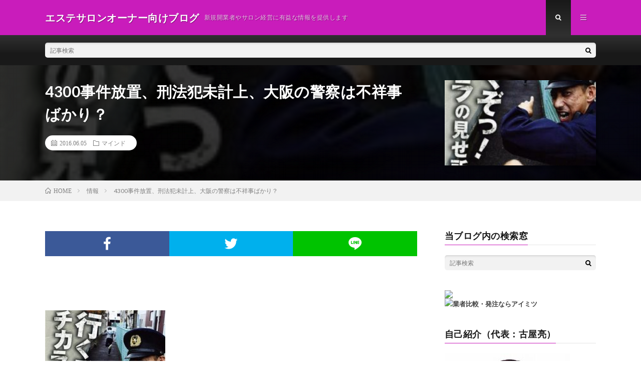

--- FILE ---
content_type: text/html; charset=UTF-8
request_url: http://esthe-connections.net/archives/4943
body_size: 11707
content:
<!DOCTYPE html>
<html lang="ja" prefix="og: http://ogp.me/ns#">
<head prefix="og: http://ogp.me/ns# fb: http://ogp.me/ns/fb# article: http://ogp.me/ns/article#">
<meta charset="UTF-8">
<title>4300事件放置、刑法犯未計上、大阪の警察は不祥事ばかり？ │ エステサロンオーナー向けブログ</title>
<link rel='stylesheet' id='wp-block-library-css'  href='http://esthe-connections.net/wp-includes/css/dist/block-library/style.min.css?ver=5.4.18' type='text/css' media='all' />
<link rel='stylesheet' id='contact-form-7-css'  href='http://esthe-connections.net/wp-content/plugins/contact-form-7/includes/css/styles.css?ver=5.1.3' type='text/css' media='all' />
<script type='text/javascript' src='http://esthe-connections.net/wp-includes/js/jquery/jquery.js?ver=1.12.4-wp'></script>
<script type='text/javascript' src='http://esthe-connections.net/wp-includes/js/jquery/jquery-migrate.min.js?ver=1.4.1'></script>
<link rel='https://api.w.org/' href='http://esthe-connections.net/wp-json/' />
<link rel="canonical" href="http://esthe-connections.net/archives/4943" />
<link rel="alternate" type="application/json+oembed" href="http://esthe-connections.net/wp-json/oembed/1.0/embed?url=http%3A%2F%2Festhe-connections.net%2Farchives%2F4943" />
<link rel="alternate" type="text/xml+oembed" href="http://esthe-connections.net/wp-json/oembed/1.0/embed?url=http%3A%2F%2Festhe-connections.net%2Farchives%2F4943&#038;format=xml" />
<!-- Favicon Rotator -->
<link rel="shortcut icon" href="http://esthe-connections.net/wp-content/uploads/2016/01/furuya60-16x16.jpg" />
<!-- End Favicon Rotator -->
<link rel="stylesheet" href="http://esthe-connections.net/wp-content/themes/lionmedia/style.css">
<link rel="stylesheet" href="http://esthe-connections.net/wp-content/themes/lionmedia/css/content.css">
<link rel="stylesheet" href="http://esthe-connections.net/wp-content/themes/lionmedia/css/icon.css">
<link rel="stylesheet" href="https://fonts.googleapis.com/css?family=Lato:400,700,900">
<meta http-equiv="X-UA-Compatible" content="IE=edge">
<meta name="viewport" content="width=device-width, initial-scale=1, shrink-to-fit=no">
<link rel="dns-prefetch" href="//www.google.com">
<link rel="dns-prefetch" href="//www.google-analytics.com">
<link rel="dns-prefetch" href="//fonts.googleapis.com">
<link rel="dns-prefetch" href="//fonts.gstatic.com">
<link rel="dns-prefetch" href="//pagead2.googlesyndication.com">
<link rel="dns-prefetch" href="//googleads.g.doubleclick.net">
<link rel="dns-prefetch" href="//www.gstatic.com">
<style type="text/css">
.l-header,
.searchNavi__title,
.key__cat,
.eyecatch__cat,
.rankingBox__title,
.categoryDescription,
.pagetop,
.contactTable__header .required,
.heading.heading-primary .heading__bg,
.btn__link:hover,
.widget .tag-cloud-link:hover,
.comment-respond .submit:hover,
.comments__list .comment-reply-link:hover,
.widget .calendar_wrap tbody a:hover,
.comments__list .comment-meta,
.ctaPost__btn{background:#c91cbb;}

.heading.heading-first,
.heading.heading-widget::before,
.heading.heading-footer::before,
.btn__link,
.widget .tag-cloud-link,
.comment-respond .submit,
.comments__list .comment-reply-link,
.content a:hover,
.t-light .l-footer,
.ctaPost__btn{border-color:#c91cbb;}

.categoryBox__title,
.dateList__item a[rel=tag]:hover,
.dateList__item a[rel=category]:hover,
.copySns__copyLink:hover,
.btn__link,
.widget .tag-cloud-link,
.comment-respond .submit,
.comments__list .comment-reply-link,
.widget a:hover,
.widget ul li .rsswidget,
.content a,
.related__title,
.ctaPost__btn:hover{color:#c91cbb;}

.c-user01 {color:#000 !important}
.bgc-user01 {background:#000 !important}
.hc-user01:hover {color:#000 !important}
.c-user02 {color:#000 !important}
.bgc-user02 {background:#000 !important}
.hc-user02:hover {color:#000 !important}
.c-user03 {color:#000 !important}
.bgc-user03 {background:#000 !important}
.hc-user03:hover {color:#000 !important}
.c-user04 {color:#000 !important}
.bgc-user04 {background:#000 !important}
.hc-user04:hover {color:#000 !important}
.c-user05 {color:#000 !important}
.bgc-user05 {background:#000 !important}
.hc-user05:hover {color:#000 !important}

.singleTitle {background-image:url("http://esthe-connections.net/wp-content/uploads/2018/04/20170221200446.jpg");}

.content h2{color:#191919;}
.content h2:first-letter{
	font-size:3.2rem;
	padding-bottom:5px;
	border-bottom:3px solid;
	color:#f0b200;
}
.content h3{
	padding:20px;
	color:#191919;
	border: 1px solid #E5E5E5;
	border-left: 5px solid #f0b200;
}
</style>
<meta property="og:site_name" content="エステサロンオーナー向けブログ" />
<meta property="og:type" content="article" />
<meta property="og:title" content="4300事件放置、刑法犯未計上、大阪の警察は不祥事ばかり？" />
<meta property="og:description" content="&nbsp; 大阪の方には申し訳ないですけど 大阪府警の不祥事は頻繁にニュースになりますよね。 普段職員が入らない機械室などに 書類や証拠品が管理されていたために 4300の事件が時効になってしまった問題。 刑法犯認知件数（平成24年までの" />
<meta property="og:url" content="http://esthe-connections.net/archives/4943" />
<meta property="og:image" content="http://esthe-connections.net/wp-content/uploads/2018/04/20170221200446.jpg" />
<meta name="twitter:card" content="summary" />



</head>
<body class="t-dark t-rich">

  
  <!--l-header-->
  <header class="l-header">
    <div class="container">
      
      <div class="siteTitle">

              <p class="siteTitle__name  u-txtShdw">
          <a class="siteTitle__link" href="http://esthe-connections.net">
            <span class="siteTitle__main">エステサロンオーナー向けブログ</span>
          </a>
          <span class="siteTitle__sub">新規開業者やサロン経営に有益な情報を提供します</span>
		</p>	        </div>
      
      <nav class="menuNavi">      
                <ul class="menuNavi__list">
		              <li class="menuNavi__item u-txtShdw"><span class="menuNavi__link menuNavi__link-current icon-search" id="menuNavi__search" onclick="toggle__search();"></span></li>
            <li class="menuNavi__item u-txtShdw"><span class="menuNavi__link icon-menu" id="menuNavi__menu" onclick="toggle__menu();"></span></li>
                  </ul>
      </nav>
      
    </div>
  </header>
  <!--/l-header-->
  
  <!--l-extra-->
        <div class="l-extra" id="extra__search">
      <div class="container">
        <div class="searchNavi">
                    
                <div class="searchBox">
        <form class="searchBox__form" method="get" target="_top" action="http://esthe-connections.net/" >
          <input class="searchBox__input" type="text" maxlength="50" name="s" placeholder="記事検索"><button class="searchBox__submit icon-search" type="submit" value="search"> </button>
        </form>
      </div>        </div>
      </div>
    </div>
        
    <div class="l-extraNone" id="extra__menu">
      <div class="container container-max">
        <nav class="globalNavi">
          <ul class="globalNavi__list">
          	        <li id="menu-item-2784" class="menu-item menu-item-type-post_type menu-item-object-page menu-item-2784"><a href="http://esthe-connections.net/page-2547">新規開業コンサルティング</a></li>
<li id="menu-item-2749" class="menu-item menu-item-type-post_type menu-item-object-page menu-item-2749"><a href="http://esthe-connections.net/page-830">売上UPコンサルティング</a></li>
<li id="menu-item-2786" class="menu-item menu-item-type-post_type menu-item-object-page menu-item-2786"><a href="http://esthe-connections.net/%e6%b1%82%e4%ba%ba%e5%8b%9f%e9%9b%86">【主婦限定】求人募集</a></li>
<li id="menu-item-397" class="menu-item menu-item-type-custom menu-item-object-custom menu-item-has-children menu-item-397"><a href="http://www.esthe-connections.com/company/">会社案内</a></li>
<li id="menu-item-2791" class="menu-item menu-item-type-custom menu-item-object-custom menu-item-2791"><a href="http://www.esthe-connections.com/contact/">お問い合わせ</a></li>
	                                    </ul>
        </nav>
      </div>
    </div>
  <!--/l-extra-->

  <div class="singleTitle">
    <div class="container">
    
      <!-- タイトル -->
      <div class="singleTitle__heading">
        <h1 class="heading heading-singleTitle u-txtShdw">4300事件放置、刑法犯未計上、大阪の警察は不祥事ばかり？</h1>        
        
        <ul class="dateList dateList-singleTitle">
          <li class="dateList__item icon-calendar">2016.06.05</li>
          <li class="dateList__item icon-folder"><a class="hc" href="http://esthe-connections.net/archives/category/mind" rel="category">マインド</a></li>
                  </ul>
        
        
        
      </div>
      <!-- /タイトル -->

      <!-- アイキャッチ -->
      <div class="eyecatch eyecatch-singleTitle">
        		  <img src="http://esthe-connections.net/wp-content/uploads/2018/04/20170221200446.jpg" alt="4300事件放置、刑法犯未計上、大阪の警察は不祥事ばかり？" width="240" height="300" >
		  	      
      </div>
      <!-- /アイキャッチ -->

    </div>
  </div>
<div class="breadcrumb" ><div class="container" ><ul class="breadcrumb__list"><li class="breadcrumb__item" itemscope itemtype="http://data-vocabulary.org/Breadcrumb"><a href="http://esthe-connections.net/" itemprop="url"><span class="icon-home" itemprop="title">HOME</span></a></li><li class="breadcrumb__item" itemscope itemtype="http://data-vocabulary.org/Breadcrumb"><a href="http://esthe-connections.net/archives/category/information" itemprop="url"><span itemprop="title">情報</span></a></li><li class="breadcrumb__item">4300事件放置、刑法犯未計上、大阪の警察は不祥事ばかり？</li></ul></div></div>
  <!-- l-wrapper -->
  <div class="l-wrapper">
	
    <!-- l-main -->
    <main class="l-main">
           
	        <!-- 記事上シェアボタン -->
        <aside>
<ul class="socialList">
<li class="socialList__item"><a class="socialList__link icon-facebook" href="http://www.facebook.com/sharer.php?u=http%3A%2F%2Festhe-connections.net%2Farchives%2F4943&amp;t=4300%E4%BA%8B%E4%BB%B6%E6%94%BE%E7%BD%AE%E3%80%81%E5%88%91%E6%B3%95%E7%8A%AF%E6%9C%AA%E8%A8%88%E4%B8%8A%E3%80%81%E5%A4%A7%E9%98%AA%E3%81%AE%E8%AD%A6%E5%AF%9F%E3%81%AF%E4%B8%8D%E7%A5%A5%E4%BA%8B%E3%81%B0%E3%81%8B%E3%82%8A%EF%BC%9F" target="_blank" title="Facebookで共有"></a></li><li class="socialList__item"><a class="socialList__link icon-twitter" href="http://twitter.com/intent/tweet?text=4300%E4%BA%8B%E4%BB%B6%E6%94%BE%E7%BD%AE%E3%80%81%E5%88%91%E6%B3%95%E7%8A%AF%E6%9C%AA%E8%A8%88%E4%B8%8A%E3%80%81%E5%A4%A7%E9%98%AA%E3%81%AE%E8%AD%A6%E5%AF%9F%E3%81%AF%E4%B8%8D%E7%A5%A5%E4%BA%8B%E3%81%B0%E3%81%8B%E3%82%8A%EF%BC%9F&amp;http%3A%2F%2Festhe-connections.net%2Farchives%2F4943&amp;url=http%3A%2F%2Festhe-connections.net%2Farchives%2F4943" target="_blank" title="Twitterで共有"></a></li><li class="socialList__item"><a class="socialList__link icon-line" href="http://line.naver.jp/R/msg/text/?4300%E4%BA%8B%E4%BB%B6%E6%94%BE%E7%BD%AE%E3%80%81%E5%88%91%E6%B3%95%E7%8A%AF%E6%9C%AA%E8%A8%88%E4%B8%8A%E3%80%81%E5%A4%A7%E9%98%AA%E3%81%AE%E8%AD%A6%E5%AF%9F%E3%81%AF%E4%B8%8D%E7%A5%A5%E4%BA%8B%E3%81%B0%E3%81%8B%E3%82%8A%EF%BC%9F%0D%0Ahttp%3A%2F%2Festhe-connections.net%2Farchives%2F4943" target="_blank" title="LINEで送る"></a></li></ul>
</aside>
	  <!-- /記事上シェアボタン -->
	  
	        
            
      
	  
	        <section class="content">
	    <p>&nbsp;</p>
<p><img src="http://esthe-connections.net/wp-content/uploads/2018/04/20170221200446.jpg" alt="" width="240" height="300" class="alignnone size-full wp-image-4944" />大阪の方には申し訳ないですけど<br />
大阪府警の不祥事は頻繁にニュースになりますよね。</p>
<div class="graybox">普段職員が入らない機械室などに<br />
書類や証拠品が管理されていたために<br />
<span class="hutoaka">4300の事件が時効</span>になってしまった問題。</div>
<div class="graybox">
<p>刑法犯認知件数（平成24年までの5年間）を<br />
窃盗罪を中心に<span class="hutoaka">８万件以上計上していなかった</span>問題。</p>
</div>
<p>これはほんの一例ですけど<br />
結構やらかしてますよね。。。</p>
<p>ですので、僕も大阪の警察に関しては<br />
マイナスイメージを持っていたんですが<br />
イメージとは真逆の体験をしました。</p>
<p>大阪の警察が<br />
とても親切丁寧な対応をしてくれたんです。</p>
<p>最近、大阪に行く機会がたびたびあるのですが<br />
5月下旬に訪問した際に、僕はやらかしてしまいました。</p>
<p>衣類などを入れていたボストンバッグを<br />
地下鉄の網棚に忘れてしまったんです。。。</p>
<p>しかも、酔っぱらっていたわけでもなく<br />
新大阪で新幹線に乗るため、<br />
地下鉄の新大阪駅改札を出た瞬間に気が付きました。</p>
<p>ビジネスバッグとボストンバッグを両手に持って<br />
移動をしていたのですが、<br />
普段はビジネスバッグしか持たないので忘れちゃったんですよね。</p>
<p>帰京する日だったのでホテルを出て<br />
ロッカーにバッグを入れて移動しようとしたのですが<br />
ロッカーがどの駅でも使用禁止になっていたんです。</p>
<p>サミット開催につき<br />
セキュリティーのために使用禁止になっていたんですよね。</p>
<p>&nbsp;</p>
<p>御堂筋線の新大阪駅改札を出てすぐに気が付いたので<br />
駅員さんに忘れ物センターの案内用紙をもらい<br />
可能性がある３か所の連絡先に電話をしました。</p>
<p>当日に受け取れるのは<br />
落し物が見つかったとして２、３時間後くらいだといわれたので<br />
見つかることを祈りながら、横浜に戻りました。</p>
<p>落し物センターに届いてから５日間で保管期間が過ぎ<br />
その後は警察署に届けられるとのことだったので<br />
基本的に毎日落し物センターに電話をしました。</p>
<p>かけてもかけても落し物は見つからず。。。</p>
<p>あきらめかけた5日目の日に<br />
落し物センターに電話をすると、、、</p>
<div class="inyoumodoki">
<p>内容からすると、お客様の荷物に間違いないと思います。<br />
本日、担当者が警察に届けに行っていて、<br />
まだこちらに戻ってきてません。</p>
</div>
<p>とのことでした。<br />
そんなやり取りをしていると。</p>
<p>ちょうど警察に荷物を届けた担当者が戻ってきたので<br />
遺失物番号を教えていただき、<br />
警察に電話をしました。</p>
<p>電車の落し物センターでは</p>
<div class="inyoumodoki">
<p>当方ではお客様が遠方の場合、着払いで郵送をさせていただきますが<br />
警察ではどのような対応をされるかはわかりません。</p>
</div>
<p>と言われていたので</p>
<p>荷物回収するために大阪まで行くはきついし<br />
大阪の方に代理で受け取っていただき<br />
郵送してもらうのも気が引けるなぁ。。。</p>
<p>って内心思いながら<br />
警察の方と話をしました。</p>
<p>とても感じが良い<br />
比較的若いと思われる女性でした。</p>
<p>荷物の内容を伝えると<br />
持ち主が自分であることを認めていただき<br />
受け取りの流れの説明に入りました。</p>
<p>そこで、僕は切り出しました。</p>
<p>横浜に住んでいるので<br />
郵送をしていただくことはできますか？</p>
<p>警察は民間企業じゃないし受け取りの説明の際には<br />
<span class="hutoaka">本人が来れないなら委任状を用意してほしい</span>との話だったので<br />
ダメもとで話してみました。<br />
すると意外な回答が。。。</p>
<p><span class="hutoaka">着払いで郵送手続きをすることは可能です。</span><br />
その際には受領書や遺失届出書などを署から郵送し<br />
返送していただければ対応します、とのことでした。</p>
<p>おいおい、<br />
大阪の警察って親切だな～</p>
<p>って感嘆してしまいました。<br />
多分全国の警察で同じ対応なのだとは思いますが。</p>
<p>電話をした当日に必要書類を発送していただき<br />
二日後に自宅に郵便が届きました。</p>
<p>とても迅速な対応です。</p>
<p>そして、中の書類を見てみると<br />
鉛筆書きで記入個所を案内してくれていました。</p>
<div class="yellowbox">
<p>ここに○○を書く<br />
などのメモも書いてありました。<br />
返送用の封筒まで入っていました。</p>
</div>
<p>いや～、親切だな～。</p>
<p>と思い、すぐに返送をし<br />
今朝、無事に荷物を受け取りました。</p>
<p>警察署というと、<br />
特に大阪ですと<span class="hutoaka">不祥事組織</span>っていうのが<br />
僕のイメージでは強くありました。</p>
<p>もちろんそのような側面もあるのでしょうが<br />
現場で親切丁寧に困った人に対応する人や部署も<br />
あるっていう発見がありました。</p>
<div class="yellowbox">
<p>組織や人って<br />
不祥事など悪い面があったとしても<br />
それ以外は良い面が多かったりもするってことですよね。</p>
</div>
<p>どうしても一つの悪事を耳にすると<br />
その組織や人が悪者っていう<span class="hutoaka">色眼鏡をかけてしまいます。</span></p>
<p>相手の悪い面に目をつむる必要はありませんが<br />
相手の良い面を見つけたり、素直に受け入れる姿勢も<br />
持つべきってことなのかもしれませんね。</p>
<div class="yellowbox">
<p>相手を見るときには周囲の声に影響を受け<br />
色眼鏡をかけること無く、<br />
自分の目で確認し判断することが大切ですね。</p>
</div>
<p>今回は本当に警察署の方に感謝しております(^^ゞ<br />
ありがとうございました！</p>
      </section>
	        
      
      
      
	        <!-- 記事下シェアボタン -->
        <aside>
<ul class="socialList">
<li class="socialList__item"><a class="socialList__link icon-facebook" href="http://www.facebook.com/sharer.php?u=http%3A%2F%2Festhe-connections.net%2Farchives%2F4943&amp;t=4300%E4%BA%8B%E4%BB%B6%E6%94%BE%E7%BD%AE%E3%80%81%E5%88%91%E6%B3%95%E7%8A%AF%E6%9C%AA%E8%A8%88%E4%B8%8A%E3%80%81%E5%A4%A7%E9%98%AA%E3%81%AE%E8%AD%A6%E5%AF%9F%E3%81%AF%E4%B8%8D%E7%A5%A5%E4%BA%8B%E3%81%B0%E3%81%8B%E3%82%8A%EF%BC%9F" target="_blank" title="Facebookで共有"></a></li><li class="socialList__item"><a class="socialList__link icon-twitter" href="http://twitter.com/intent/tweet?text=4300%E4%BA%8B%E4%BB%B6%E6%94%BE%E7%BD%AE%E3%80%81%E5%88%91%E6%B3%95%E7%8A%AF%E6%9C%AA%E8%A8%88%E4%B8%8A%E3%80%81%E5%A4%A7%E9%98%AA%E3%81%AE%E8%AD%A6%E5%AF%9F%E3%81%AF%E4%B8%8D%E7%A5%A5%E4%BA%8B%E3%81%B0%E3%81%8B%E3%82%8A%EF%BC%9F&amp;http%3A%2F%2Festhe-connections.net%2Farchives%2F4943&amp;url=http%3A%2F%2Festhe-connections.net%2Farchives%2F4943" target="_blank" title="Twitterで共有"></a></li><li class="socialList__item"><a class="socialList__link icon-line" href="http://line.naver.jp/R/msg/text/?4300%E4%BA%8B%E4%BB%B6%E6%94%BE%E7%BD%AE%E3%80%81%E5%88%91%E6%B3%95%E7%8A%AF%E6%9C%AA%E8%A8%88%E4%B8%8A%E3%80%81%E5%A4%A7%E9%98%AA%E3%81%AE%E8%AD%A6%E5%AF%9F%E3%81%AF%E4%B8%8D%E7%A5%A5%E4%BA%8B%E3%81%B0%E3%81%8B%E3%82%8A%EF%BC%9F%0D%0Ahttp%3A%2F%2Festhe-connections.net%2Farchives%2F4943" target="_blank" title="LINEで送る"></a></li></ul>
</aside>
	  <!-- /記事下シェアボタン -->
	  


      

      
	        
            
      


      

	  
	  	  


	  
	        <!-- 関連記事 -->
	  <aside class="related"><h2 class="heading heading-primary">関連する記事</h2><ul class="related__list">	      <li class="related__item">
	        <a class="related__imgLink" href="http://esthe-connections.net/archives/5059" title="通りすがりの60代女性に30万円のコース契約を取れますか？">
			              <img src="http://esthe-connections.net/wp-content/themes/lionmedia/img/img_no_thumbnail.gif" alt="NO IMAGE" width="160" height="160" >
			  		
		    	        </a>
	        <h3 class="related__title">
	          <a href="http://esthe-connections.net/archives/5059">通りすがりの60代女性に30万円のコース契約を取れますか？</a>
	                        <span class="icon-calendar">2016.11.09</span>
              	        </h3>
	        <p class="related__contents">エステのコンサルを始めてから ５年以上が経つのですが 正直言って、 一番衝撃的な出来事といっても過言ではありません。。 サロン前を通りすがった女性に声[…]</p>
	      </li>
	  		      <li class="related__item">
	        <a class="related__imgLink" href="http://esthe-connections.net/archives/4906" title="厳し過ぎる日本の接遇マナーに押しつぶされていませんか？">
					      <img src="http://esthe-connections.net/wp-content/uploads/2015/02/abeno-150x150.jpg" alt="厳し過ぎる日本の接遇マナーに押しつぶされていませんか？" width="150" height="150" >
			  		    	        </a>
	        <h3 class="related__title">
	          <a href="http://esthe-connections.net/archives/4906">厳し過ぎる日本の接遇マナーに押しつぶされていませんか？</a>
	                        <span class="icon-calendar">2016.03.27</span>
              	        </h3>
	        <p class="related__contents">お疲れ様です、 コネクションズの古屋です。 最近、大阪方面に 仕事で行く機会が増えています。 先日新幹線に乗っていて 思うことが有りました。。。 目次[…]</p>
	      </li>
	  		      <li class="related__item">
	        <a class="related__imgLink" href="http://esthe-connections.net/archives/4849" title="(ToT)ベッキーとゲスの極みのLINE流出不倫騒動、あなたは大丈夫？">
					      <img src="http://esthe-connections.net/wp-content/uploads/2018/04/20170221200241-150x150.jpg" alt="(ToT)ベッキーとゲスの極みのLINE流出不倫騒動、あなたは大丈夫？" width="150" height="150" >
			  		    	        </a>
	        <h3 class="related__title">
	          <a href="http://esthe-connections.net/archives/4849">(ToT)ベッキーとゲスの極みのLINE流出不倫騒動、あなたは大丈夫？</a>
	                        <span class="icon-calendar">2016.01.10</span>
              	        </h3>
	        <p class="related__contents">先週は驚きの出来事が有りましたね。 そうです、ベッキーの不倫騒動です。 （ミーハーですみません＾＾）[…]</p>
	      </li>
	  	</ul></aside>	        <!-- /関連記事 -->
	  	  


	  
	        <!-- コメント -->
                    <aside class="comments">
        		
				
			<div id="respond" class="comment-respond">
		<h2 class="heading heading-primary">コメントを書く <small><a rel="nofollow" id="cancel-comment-reply-link" href="/archives/4943#respond" style="display:none;">コメントをキャンセル</a></small></h2><form action="http://esthe-connections.net/wp-comments-post.php" method="post" id="commentform" class="comment-form"><p class="comment-notes"><span id="email-notes">メールアドレスが公開されることはありません。</span> <span class="required">*</span> が付いている欄は必須項目です</p><p class="comment-form-comment"><label for="comment">コメント</label><textarea id="comment" name="comment" cols="45" rows="8" maxlength="65525" required="required"></textarea></p><p style="clear: both;" class="subscribe-to-comments">
			<input type="checkbox" name="subscribe" id="subscribe" value="subscribe" style="width: auto;" />
			<label for="subscribe">Notify me of followup comments via e-mail</label>
			</p><p class="comment-form-author"><label for="author">名前 <span class="required">*</span></label> <input id="author" name="author" type="text" value="" size="30" maxlength="245" required='required' /></p>
<p class="comment-form-email"><label for="email">メール <span class="required">*</span></label> <input id="email" name="email" type="text" value="" size="30" maxlength="100" aria-describedby="email-notes" required='required' /></p>
<p class="comment-form-url"><label for="url">サイト</label> <input id="url" name="url" type="text" value="" size="30" maxlength="200" /></p>
<p class="comment-form-cookies-consent"><input id="wp-comment-cookies-consent" name="wp-comment-cookies-consent" type="checkbox" value="yes" /> <label for="wp-comment-cookies-consent">次回のコメントで使用するためブラウザーに自分の名前、メールアドレス、サイトを保存する。</label></p>
<p class="form-submit"><input name="submit" type="submit" id="submit" class="submit" value="コメントを送信" /> <input type='hidden' name='comment_post_ID' value='4943' id='comment_post_ID' />
<input type='hidden' name='comment_parent' id='comment_parent' value='0' />
</p><p style="display: none;"><input type="hidden" id="akismet_comment_nonce" name="akismet_comment_nonce" value="7fe28c3040" /></p><p style="display: none;"><input type="hidden" id="ak_js" name="ak_js" value="203"/></p></form>	</div><!-- #respond -->
	<p class="akismet_comment_form_privacy_notice">このサイトはスパムを低減するために Akismet を使っています。<a href="https://akismet.com/privacy/" target="_blank" rel="nofollow noopener">コメントデータの処理方法の詳細はこちらをご覧ください</a>。</p>      </aside>
            <!-- /コメント -->
	  	  

	  
	        <!-- PVカウンター -->
        	  <!-- /PVカウンター -->
	        
      
    </main>
    <!-- /l-main -->

    
	    <!-- l-sidebar -->
          <div class="l-sidebar">
	  
	          <aside class="widget"><h2 class="heading heading-widget">当ブログ内の検索窓</h2>      <div class="searchBox">
        <form class="searchBox__form" method="get" target="_top" action="http://esthe-connections.net/" >
          <input class="searchBox__input" type="text" maxlength="50" name="s" placeholder="記事検索"><button class="searchBox__submit icon-search" type="submit" value="search"> </button>
        </form>
      </div></aside><aside class="widget">			<div class="textwidget"><a title="未来企業インタビューに掲載" href="http://imitsu.jp/interview/case328" target="_blank" rel="noopener noreferrer"><img src="http://image.imitsu.jp/banner/interview/201602/bnr_interview_200_200.png" style="display: block; vertical-align: top;" /></a><a title="業者比較・発注ならアイミツ" href="https://imitsu.jp/" target="_blank" rel="noopener noreferrer"><img src="http://image.imitsu.jp/banner/interview/201602/bnr_interview_200_200_2.png" alt="業者比較・発注ならアイミツ" style="display: block; vertical-align: top;" /></a></div>
		</aside><aside class="widget"><h2 class="heading heading-widget">自己紹介（代表：古屋亮）</h2>			<div class="textwidget"><a href="http://esthe-connections.net/page-10081" target="_blank" rel="noopener noreferrer"><img src="http://esthe-connections.net/wp-content/uploads/2015/10/furuya250.jpg" alt="furuya250" width="250" height="250" class="size-full wp-image-2448 aligncenter" /></a><br>
自己紹介ページをCHECK！<br></div>
		</aside><aside class="widget"><h2 class="heading heading-widget">プロフィール</h2>			<div class="textwidget"><p style="text-align: center;"><a href="http://www.esthe-connections.com/"><img src="http://esthe-connections.net/wp-content/uploads/2013/04/rogo-e1365863741666.jpg" alt="プロフィール" width="150" height="49" class="aligncenter" /></a>
<br>
<a href="http://www.esthe-connections.com/" target="_blank" rel="noopener noreferrer">株式会社コネクションズの公式サイト</a><br><br>
<a href="http://sapuri.my-expert.net/" target="_blank" rel="noopener noreferrer">【ムニサプリ】「完全オリジナル・10個から製造・7万円から」のサプリメントOEMシステム</a><br><br>
※弊社はエステティックサロン様の売上アップのために、ホームページ制作、コンサルティング等のサービスを提供しています。</p></div>
		</aside><aside class="widget"><h2 class="heading heading-widget">お試しコンサルのご案内</h2>			<div class="textwidget"><a href="http://esthe-connections.net/page-2547" target="_blank" rel="attachment wp-att-2710 noopener noreferrer"><img src="http://esthe-connections.net/wp-content/uploads/2016/01/beginner_banner.jpg" alt="beginner_banner" width="260" height="110" class="size-full wp-image-2710 aligncenter" /></a>

&nbsp;

<a href="http://esthe-connections.net/page-830" target="_blank" rel="attachment wp-att-2711 noopener noreferrer"><img src="http://esthe-connections.net/wp-content/uploads/2016/01/sample_banner.jpg" alt="sample_banner" width="260" height="110" class="size-full wp-image-2711 aligncenter" /></a></div>
		</aside>	  	  
	        <div class="widgetSticky">
        <aside class="widget widget-sticky"><h2 class="heading heading-widget">カテゴリー</h2><form action="http://esthe-connections.net" method="get"><label class="screen-reader-text" for="cat">カテゴリー</label><select  name='cat' id='cat' class='postform' >
	<option value='-1'>カテゴリーを選択</option>
	<option class="level-0" value="247">※サロン選びには基礎知識が必須？&nbsp;&nbsp;(77)</option>
	<option class="level-0" value="248">★おまけ&nbsp;&nbsp;(1)</option>
	<option class="level-0" value="237">ア行&nbsp;&nbsp;(14)</option>
	<option class="level-0" value="236">エステ用語集（サロンを探している方向け）&nbsp;&nbsp;(78)</option>
	<option class="level-0" value="238">カ行&nbsp;&nbsp;(14)</option>
	<option class="level-0" value="234">コンサルティング&nbsp;&nbsp;(4)</option>
	<option class="level-0" value="239">サ行&nbsp;&nbsp;(8)</option>
	<option class="level-0" value="240">タ行&nbsp;&nbsp;(8)</option>
	<option class="level-0" value="241">ナ行&nbsp;&nbsp;(3)</option>
	<option class="level-0" value="233">ニュース&nbsp;&nbsp;(9)</option>
	<option class="level-0" value="242">ハ行&nbsp;&nbsp;(19)</option>
	<option class="level-0" value="230">マインド&nbsp;&nbsp;(28)</option>
	<option class="level-0" value="231">マネージメント&nbsp;&nbsp;(9)</option>
	<option class="level-0" value="243">マ行&nbsp;&nbsp;(2)</option>
	<option class="level-0" value="244">ヤ行&nbsp;&nbsp;(2)</option>
	<option class="level-0" value="245">ラ行&nbsp;&nbsp;(4)</option>
	<option class="level-0" value="246">ワ行&nbsp;&nbsp;(1)</option>
	<option class="level-0" value="232">企画&nbsp;&nbsp;(4)</option>
	<option class="level-0" value="228">営業&nbsp;&nbsp;(8)</option>
	<option class="level-0" value="235">情報&nbsp;&nbsp;(24)</option>
	<option class="level-0" value="3">未分類&nbsp;&nbsp;(329)</option>
	<option class="level-0" value="229">集客&nbsp;&nbsp;(4)</option>
</select>
</form>
<script type="text/javascript">
/* <![CDATA[ */
(function() {
	var dropdown = document.getElementById( "cat" );
	function onCatChange() {
		if ( dropdown.options[ dropdown.selectedIndex ].value > 0 ) {
			dropdown.parentNode.submit();
		}
	}
	dropdown.onchange = onCatChange;
})();
/* ]]> */
</script>

			</aside><aside class="widget widget-sticky"><h2 class="heading heading-widget">アーカイブ</h2>		<label class="screen-reader-text" for="archives-dropdown-2">アーカイブ</label>
		<select id="archives-dropdown-2" name="archive-dropdown">
			
			<option value="">月を選択</option>
				<option value='http://esthe-connections.net/archives/date/2018/07'> 2018年7月 &nbsp;(3)</option>
	<option value='http://esthe-connections.net/archives/date/2018/06'> 2018年6月 &nbsp;(4)</option>
	<option value='http://esthe-connections.net/archives/date/2018/05'> 2018年5月 &nbsp;(6)</option>
	<option value='http://esthe-connections.net/archives/date/2018/04'> 2018年4月 &nbsp;(4)</option>
	<option value='http://esthe-connections.net/archives/date/2018/03'> 2018年3月 &nbsp;(5)</option>
	<option value='http://esthe-connections.net/archives/date/2018/02'> 2018年2月 &nbsp;(2)</option>
	<option value='http://esthe-connections.net/archives/date/2018/01'> 2018年1月 &nbsp;(3)</option>
	<option value='http://esthe-connections.net/archives/date/2017/12'> 2017年12月 &nbsp;(4)</option>
	<option value='http://esthe-connections.net/archives/date/2017/11'> 2017年11月 &nbsp;(4)</option>
	<option value='http://esthe-connections.net/archives/date/2017/10'> 2017年10月 &nbsp;(4)</option>
	<option value='http://esthe-connections.net/archives/date/2017/09'> 2017年9月 &nbsp;(5)</option>
	<option value='http://esthe-connections.net/archives/date/2017/08'> 2017年8月 &nbsp;(4)</option>
	<option value='http://esthe-connections.net/archives/date/2017/07'> 2017年7月 &nbsp;(4)</option>
	<option value='http://esthe-connections.net/archives/date/2017/06'> 2017年6月 &nbsp;(4)</option>
	<option value='http://esthe-connections.net/archives/date/2017/05'> 2017年5月 &nbsp;(5)</option>
	<option value='http://esthe-connections.net/archives/date/2017/04'> 2017年4月 &nbsp;(4)</option>
	<option value='http://esthe-connections.net/archives/date/2017/03'> 2017年3月 &nbsp;(4)</option>
	<option value='http://esthe-connections.net/archives/date/2017/02'> 2017年2月 &nbsp;(4)</option>
	<option value='http://esthe-connections.net/archives/date/2017/01'> 2017年1月 &nbsp;(4)</option>
	<option value='http://esthe-connections.net/archives/date/2016/12'> 2016年12月 &nbsp;(4)</option>
	<option value='http://esthe-connections.net/archives/date/2016/11'> 2016年11月 &nbsp;(5)</option>
	<option value='http://esthe-connections.net/archives/date/2016/10'> 2016年10月 &nbsp;(4)</option>
	<option value='http://esthe-connections.net/archives/date/2016/09'> 2016年9月 &nbsp;(4)</option>
	<option value='http://esthe-connections.net/archives/date/2016/08'> 2016年8月 &nbsp;(5)</option>
	<option value='http://esthe-connections.net/archives/date/2016/07'> 2016年7月 &nbsp;(4)</option>
	<option value='http://esthe-connections.net/archives/date/2016/06'> 2016年6月 &nbsp;(4)</option>
	<option value='http://esthe-connections.net/archives/date/2016/05'> 2016年5月 &nbsp;(4)</option>
	<option value='http://esthe-connections.net/archives/date/2016/04'> 2016年4月 &nbsp;(5)</option>
	<option value='http://esthe-connections.net/archives/date/2016/03'> 2016年3月 &nbsp;(3)</option>
	<option value='http://esthe-connections.net/archives/date/2016/02'> 2016年2月 &nbsp;(6)</option>
	<option value='http://esthe-connections.net/archives/date/2016/01'> 2016年1月 &nbsp;(4)</option>
	<option value='http://esthe-connections.net/archives/date/2015/12'> 2015年12月 &nbsp;(4)</option>
	<option value='http://esthe-connections.net/archives/date/2015/11'> 2015年11月 &nbsp;(82)</option>
	<option value='http://esthe-connections.net/archives/date/2015/10'> 2015年10月 &nbsp;(5)</option>
	<option value='http://esthe-connections.net/archives/date/2015/09'> 2015年9月 &nbsp;(4)</option>
	<option value='http://esthe-connections.net/archives/date/2015/08'> 2015年8月 &nbsp;(5)</option>
	<option value='http://esthe-connections.net/archives/date/2015/07'> 2015年7月 &nbsp;(4)</option>
	<option value='http://esthe-connections.net/archives/date/2015/06'> 2015年6月 &nbsp;(4)</option>
	<option value='http://esthe-connections.net/archives/date/2015/05'> 2015年5月 &nbsp;(5)</option>
	<option value='http://esthe-connections.net/archives/date/2015/04'> 2015年4月 &nbsp;(4)</option>
	<option value='http://esthe-connections.net/archives/date/2015/03'> 2015年3月 &nbsp;(5)</option>
	<option value='http://esthe-connections.net/archives/date/2015/02'> 2015年2月 &nbsp;(4)</option>
	<option value='http://esthe-connections.net/archives/date/2015/01'> 2015年1月 &nbsp;(4)</option>
	<option value='http://esthe-connections.net/archives/date/2014/12'> 2014年12月 &nbsp;(5)</option>
	<option value='http://esthe-connections.net/archives/date/2014/11'> 2014年11月 &nbsp;(4)</option>
	<option value='http://esthe-connections.net/archives/date/2014/10'> 2014年10月 &nbsp;(4)</option>
	<option value='http://esthe-connections.net/archives/date/2014/09'> 2014年9月 &nbsp;(6)</option>
	<option value='http://esthe-connections.net/archives/date/2014/08'> 2014年8月 &nbsp;(4)</option>
	<option value='http://esthe-connections.net/archives/date/2014/07'> 2014年7月 &nbsp;(4)</option>
	<option value='http://esthe-connections.net/archives/date/2014/06'> 2014年6月 &nbsp;(3)</option>
	<option value='http://esthe-connections.net/archives/date/2014/05'> 2014年5月 &nbsp;(4)</option>
	<option value='http://esthe-connections.net/archives/date/2014/04'> 2014年4月 &nbsp;(4)</option>
	<option value='http://esthe-connections.net/archives/date/2014/03'> 2014年3月 &nbsp;(4)</option>
	<option value='http://esthe-connections.net/archives/date/2014/02'> 2014年2月 &nbsp;(5)</option>
	<option value='http://esthe-connections.net/archives/date/2014/01'> 2014年1月 &nbsp;(5)</option>
	<option value='http://esthe-connections.net/archives/date/2013/12'> 2013年12月 &nbsp;(4)</option>
	<option value='http://esthe-connections.net/archives/date/2013/11'> 2013年11月 &nbsp;(4)</option>
	<option value='http://esthe-connections.net/archives/date/2013/10'> 2013年10月 &nbsp;(5)</option>
	<option value='http://esthe-connections.net/archives/date/2013/09'> 2013年9月 &nbsp;(5)</option>
	<option value='http://esthe-connections.net/archives/date/2013/08'> 2013年8月 &nbsp;(14)</option>
	<option value='http://esthe-connections.net/archives/date/2013/07'> 2013年7月 &nbsp;(5)</option>
	<option value='http://esthe-connections.net/archives/date/2013/06'> 2013年6月 &nbsp;(4)</option>
	<option value='http://esthe-connections.net/archives/date/2013/05'> 2013年5月 &nbsp;(5)</option>
	<option value='http://esthe-connections.net/archives/date/2013/04'> 2013年4月 &nbsp;(4)</option>
	<option value='http://esthe-connections.net/archives/date/2013/03'> 2013年3月 &nbsp;(3)</option>
	<option value='http://esthe-connections.net/archives/date/2013/02'> 2013年2月 &nbsp;(4)</option>
	<option value='http://esthe-connections.net/archives/date/2013/01'> 2013年1月 &nbsp;(5)</option>
	<option value='http://esthe-connections.net/archives/date/2012/12'> 2012年12月 &nbsp;(4)</option>
	<option value='http://esthe-connections.net/archives/date/2012/11'> 2012年11月 &nbsp;(4)</option>
	<option value='http://esthe-connections.net/archives/date/2012/10'> 2012年10月 &nbsp;(6)</option>
	<option value='http://esthe-connections.net/archives/date/2012/09'> 2012年9月 &nbsp;(4)</option>
	<option value='http://esthe-connections.net/archives/date/2012/08'> 2012年8月 &nbsp;(5)</option>
	<option value='http://esthe-connections.net/archives/date/2012/07'> 2012年7月 &nbsp;(4)</option>
	<option value='http://esthe-connections.net/archives/date/2012/06'> 2012年6月 &nbsp;(4)</option>
	<option value='http://esthe-connections.net/archives/date/2012/05'> 2012年5月 &nbsp;(5)</option>
	<option value='http://esthe-connections.net/archives/date/2012/04'> 2012年4月 &nbsp;(4)</option>
	<option value='http://esthe-connections.net/archives/date/2012/03'> 2012年3月 &nbsp;(5)</option>
	<option value='http://esthe-connections.net/archives/date/2012/02'> 2012年2月 &nbsp;(6)</option>
	<option value='http://esthe-connections.net/archives/date/2012/01'> 2012年1月 &nbsp;(5)</option>
	<option value='http://esthe-connections.net/archives/date/2011/12'> 2011年12月 &nbsp;(4)</option>
	<option value='http://esthe-connections.net/archives/date/2011/11'> 2011年11月 &nbsp;(5)</option>
	<option value='http://esthe-connections.net/archives/date/2011/10'> 2011年10月 &nbsp;(4)</option>
	<option value='http://esthe-connections.net/archives/date/2011/09'> 2011年9月 &nbsp;(5)</option>
	<option value='http://esthe-connections.net/archives/date/2011/08'> 2011年8月 &nbsp;(5)</option>
	<option value='http://esthe-connections.net/archives/date/2011/07'> 2011年7月 &nbsp;(4)</option>
	<option value='http://esthe-connections.net/archives/date/2011/06'> 2011年6月 &nbsp;(6)</option>

		</select>

<script type="text/javascript">
/* <![CDATA[ */
(function() {
	var dropdown = document.getElementById( "archives-dropdown-2" );
	function onSelectChange() {
		if ( dropdown.options[ dropdown.selectedIndex ].value !== '' ) {
			document.location.href = this.options[ this.selectedIndex ].value;
		}
	}
	dropdown.onchange = onSelectChange;
})();
/* ]]> */
</script>

		</aside><aside class="widget widget-sticky"><h2 class="heading heading-widget">メタ情報</h2>			<ul>
						<li><a href="http://esthe-connections.net/wp-login.php">ログイン</a></li>
			<li><a href="http://esthe-connections.net/feed">投稿フィード</a></li>
			<li><a href="http://esthe-connections.net/comments/feed">コメントフィード</a></li>
			<li><a href="https://ja.wordpress.org/">WordPress.org</a></li>			</ul>
			</aside><aside class="widget widget-sticky">			<div class="textwidget"><p style="text-align: center;"><a href="https://i-magazine.jp/bm/p/f/tf.php?id=connections" target="_blank" rel="attachment wp-att-2689 noopener noreferrer"><img src="http://esthe-connections.net/wp-content/uploads/2016/01/mail_uketuke.jpg" alt="mail_uketuke" width="218" height="434" class="size-full wp-image-2689 aligncenter" /></a>

<a href="http://www.esthe-connections.com/consultation/"><img src="http://esthe-connections.net/wp-content/uploads/2013/08/second_banner14.jpg" alt="second_banner14" width="218" height="101" class="size-full wp-image-724 aligncenter" /></a>

<a href="https://twitter.com/ryo_furuya"><img src="http://esthe-connections.net/wp-content/uploads/2013/08/second_banner8.gif" alt="second_banner8" width="218" height="55" class="size-full wp-image-729 aligncenter" /></a>

<a href="https://www.facebook.com/furuya.ryo"><img src="http://esthe-connections.net/wp-content/uploads/2013/08/second_banner3.jpg" alt="second_banner3" width="218" height="55" class="size-full wp-image-727 aligncenter" /></a>

<a href="https://www.facebook.com/e.conne"><img src="http://esthe-connections.net/wp-content/uploads/2013/08/second_banner5.jpg" alt="second_banner5" width="218" height="55" class="size-full wp-image-728 aligncenter" /></a>

<a href="http://www.esthe-connections.com/pdf/20120210.pdf"><img src="http://esthe-connections.net/wp-content/uploads/2013/08/second_banner10.jpg" alt="second_banner10" width="217" height="205" class="size-full wp-image-722 aligncenter" /></a>

<a href="http://www.esthe-connections.com/pdf/20120220.pdf"><img src="http://esthe-connections.net/wp-content/uploads/2013/08/second_banner.jpg" alt="second_banner" width="218" height="240" class="size-full wp-image-725 aligncenter" /></a>

<a href="http://esthe-connections.net/wp-content/uploads/2013/08/second_banner13.jpg"><img src="http://esthe-connections.net/wp-content/uploads/2013/08/second_banner13.jpg" alt="second_banner13" width="218" height="103" class="size-full wp-image-723 aligncenter" /></a></p></div>
		</aside>      </div>
	      
    </div>

    <!-- /l-sidebar -->
	    
    
  </div>
  <!-- /l-wrapper -->
  
  


  <!-- schema -->
  <script type="application/ld+json">
  {
  "@context": "http://schema.org",
  "@type": "Article ",
  "mainEntityOfPage":{
	  "@type": "WebPage",
	  "@id": "http://esthe-connections.net/archives/4943"
  },
  "headline": "4300事件放置、刑法犯未計上、大阪の警察は不祥事ばかり？",
  "image": {
	  "@type": "ImageObject",
	  "url": "http://esthe-connections.net/wp-content/uploads/2018/04/20170221200446.jpg",
	  "height": "300",
	  "width": "240"
	    },
  "datePublished": "2016-06-05T11:24:17+0900",
  "dateModified": "2018-04-20T11:29:09+0900",
  "author": {
	  "@type": "Person",
	  "name": "ic_YoshioOda"
  },
  "publisher": {
	  "@type": "Organization",
	  "name": "エステサロンオーナー向けブログ",
	  "logo": {
		  "@type": "ImageObject",
		  		    		    "url": "",
		    "width": "",
		    "height":""
		    		  	  }
  },
  "description": "&nbsp; 大阪の方には申し訳ないですけど 大阪府警の不祥事は頻繁にニュースになりますよね。 普段職員が入らない機械室などに 書類や証拠品が管理されていたために 4300の事件が時効になってしまった問題。 刑法犯認知件数（平成24年までの5年間）を 窃盗罪を中心に８万件以上計上していなかった問題。 これはほんの一例ですけど 結構やらかしてますよね。。。 ですので、僕も大阪の警察に関しては マイナ [&hellip;]"
  }
  </script>
  <!-- /schema -->




  <!--l-footer-->
  <footer class="l-footer">
    <div class="container">
      <div class="pagetop u-txtShdw"><a class="pagetop__link" href="#top">Back to Top</a></div>
      
                  
      <div class="copySns copySns-noBorder">
        <div class="copySns__copy">
                      © Copyright 2026 <a class="copySns__copyLink" href="http://esthe-connections.net">エステサロンオーナー向けブログ</a>.
          	      <span class="copySns__copyInfo">
		    エステサロンオーナー向けブログ by <a class="copySns__copyLink" href="http://fit-jp.com/" target="_blank">FIT-Web Create</a>. Powered by <a class="copySns__copyLink" href="https://wordpress.org/" target="_blank">WordPress</a>.
          </span>
        </div>
      
                      
      </div>

    </div>     
  </footer>
  <!-- /l-footer -->

      <script type='text/javascript'>
/* <![CDATA[ */
var wpcf7 = {"apiSettings":{"root":"http:\/\/esthe-connections.net\/wp-json\/contact-form-7\/v1","namespace":"contact-form-7\/v1"}};
/* ]]> */
</script>
<script type='text/javascript' src='http://esthe-connections.net/wp-content/plugins/contact-form-7/includes/js/scripts.js?ver=5.1.3'></script>
<script type='text/javascript' src='http://esthe-connections.net/wp-includes/js/wp-embed.min.js?ver=5.4.18'></script>
<script type='text/javascript' src='http://esthe-connections.net/wp-includes/js/comment-reply.min.js?ver=5.4.18'></script>
<script async="async" type='text/javascript' src='http://esthe-connections.net/wp-content/plugins/akismet/_inc/form.js?ver=4.1.2'></script>
<script>
function toggle__search(){
	extra__search.className="l-extra";
	extra__menu.className="l-extraNone";
	menuNavi__search.className = "menuNavi__link menuNavi__link-current icon-search ";
	menuNavi__menu.className = "menuNavi__link icon-menu";
}

function toggle__menu(){
	extra__search.className="l-extraNone";
	extra__menu.className="l-extra";
	menuNavi__search.className = "menuNavi__link icon-search";
	menuNavi__menu.className = "menuNavi__link menuNavi__link-current icon-menu";
}
</script>  

</body>
</html>